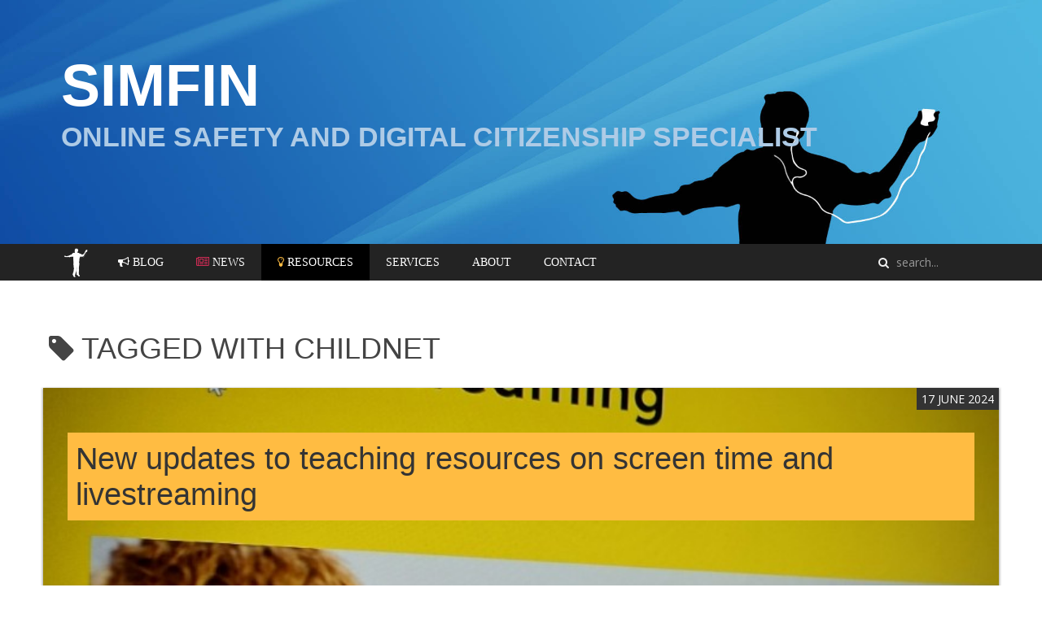

--- FILE ---
content_type: text/html; charset=utf-8
request_url: https://simfinuk.com/resources/tag/Childnet
body_size: 5101
content:
<!DOCTYPE HTML>
<html lang="en-gb" dir="ltr"  data-config='{"twitter":0,"plusone":0,"facebook":0,"style":"default"}'>

<head>
	<meta charset="utf-8">
<meta http-equiv="X-UA-Compatible" content="IE=edge">
<meta name="viewport" content="width=device-width, initial-scale=1">
  <base href="https://simfinuk.com/resources/tag/Childnet" />
  <meta name="keywords" content="esafety,safeguarding,online,safe,safety,digital,literacy,parents,children,guidance,teachers,adults,resources,news,opinion" />
  <meta http-equiv="content-type" content="text/html; charset=utf-8" />
  <meta name="description" content="Esafety, safeguarding and Digital Literacy for young people, adults who work with young people and parents/carers" />
  <meta name="generator" content="MYOB" />
  <title>Childnet - Simfin | Esafety, safeguarding and Digital Literacy</title>
  <link href="/templates/digiconf2015/favicon.ico" rel="shortcut icon" type="image/vnd.microsoft.icon" />
  <link rel="stylesheet" href="/media/zoo/assets/css/reset.css?ver=20190922" type="text/css" />
  <link rel="stylesheet" href="/media/zoo/applications/northerngridesafety/templates/default/assets/css/zoo.css?ver=20190922" type="text/css" />
  <script src="/cache/template/jquery.min-36a309e0.js" type="text/javascript"></script>
  <script src="/cache/template/jquery-noconflict-2077204a.js" type="text/javascript"></script>
  <script src="/cache/template/jquery-migrate.min-97c58f65.js" type="text/javascript"></script>
  <script src="/media/zoo/assets/js/responsive.js?ver=20190922" type="text/javascript"></script>
  <script src="/components/com_zoo/assets/js/default.js?ver=20190922" type="text/javascript"></script>
  <script src="/media/widgetkit/uikit-d14d332c.js" type="text/javascript"></script>
  <script src="/media/widgetkit/wk-scripts-725f5f59.js" type="text/javascript"></script>

<link rel="apple-touch-icon-precomposed" href="/templates/digiconf2015/apple_touch_icon.png">
<link rel="stylesheet" href="/cache/template/bootstrap-39d56fe0.css">
<link rel="stylesheet" href="/cache/template/theme-ebf6b75e.css">
<script src="/cache/template/theme-1eda4cad.js"></script>
<link href="http://fonts.googleapis.com/css?family=Slabo+27px|Montserrat:400,700" rel="stylesheet" type="text/css">
<link rel="apple-touch-icon" sizes="57x57" href="/apple-icon-57x57.png">
<link rel="apple-touch-icon" sizes="60x60" href="/templates/digiconf2015/apple-icon-60x60.png">
<link rel="apple-touch-icon" sizes="72x72" href="/templates/digiconf2015/apple-icon-72x72.png">
<link rel="apple-touch-icon" sizes="76x76" href="/templates/digiconf2015/apple-icon-76x76.png">
<link rel="apple-touch-icon" sizes="114x114" href="/templates/digiconf2015/apple-icon-114x114.png">
<link rel="apple-touch-icon" sizes="120x120" href="/templates/digiconf2015/apple-icon-120x120.png">
<link rel="apple-touch-icon" sizes="144x144" href="/templates/digiconf2015/apple-icon-144x144.png">
<link rel="apple-touch-icon" sizes="152x152" href="/templates/digiconf2015/apple-icon-152x152.png">
<link rel="apple-touch-icon" sizes="180x180" href="/templates/digiconf2015/apple-icon-180x180.png">
<link rel="icon" type="image/png" sizes="192x192"  href="/templates/digiconf2015/android-icon-192x192.png">
<link rel="icon" type="image/png" sizes="32x32" href="/templates/digiconf2015/favicon-32x32.png">
<link rel="icon" type="image/png" sizes="96x96" href="/templates/digiconf2015/favicon-96x96.png">
<link rel="icon" type="image/png" sizes="16x16" href="/templates/digiconf2015/favicon-16x16.png">
<link rel="manifest" href="/templates/digiconf2015/manifest.json">
<meta name="msapplication-TileColor" content="#ffffff">
<meta name="msapplication-TileImage" content="/templates/digiconf2015/ms-icon-144x144.png"> <meta name="theme-color" content="#3f83c1">
<script type="text/javascript" src="/templates/digiconf2015/warp/vendor/uikit-new/js/components/sticky.min.js"></script>
 <link rel="stylesheet" href="/templates/digiconf2015/warp/vendor/uikit-new/css/components/sticky.min.css">
 <!--<meta property="og:image" content="http://simfinuk.com/images/simfin-bg-med.jpg"/>-->

</head>

<body class="tm-sidebar-a-right tm-sidebars-1 tm-noblog resource-section fullview">

	<a href="/feedback"><div id="feedback-btn">Feedback</div></a>

	<section id="header-section">
		<div class="uk-container uk-container-center">
			<h1><a href="/">Simfin</a></h1>
			<h2>online safety and digital citizenship specialist</h2>
		</div>
	</section>

			<div id="menu-section-full" data-uk-sticky>
			<div class="uk-container uk-container-center">
				<nav class="uk-navbar">

										<ul class="uk-navbar-nav uk-hidden-small">
<li data-uk-dropdown="{}"><a class="home-menu-link" href="/">Home</a></li><li data-uk-dropdown="{}"><a href="/blog"><i class="uk-icon-bullhorn"></i> Blog</a></li><li class="uk-parent" data-uk-dropdown="{}"><a href="/news"><i class="uk-icon-newspaper-o"></i> News</a><div class="uk-dropdown uk-dropdown-navbar uk-dropdown-width-1"><div class="uk-grid uk-dropdown-grid"><div class="uk-width-1-1"><ul class="uk-nav uk-nav-navbar"><li><a class="news-adults-link" href="/news/adults-who-work-with-young-people"><i class="uk-icon-male"></i> Adults<div>Who work with young people</div></a></li><li><a class="news-adults-link" href="/news/parents-and-carers"><i class="uk-icon-group"></i> Parents &amp; Carers</a></li><li><a class="news-adults-link" href="/news/young-people"><i class="uk-icon-child"></i> Young People</a></li></ul></div></div></div></li><li class="uk-parent uk-active" data-uk-dropdown="{}"><a href="/resources"><i class="uk-icon-lightbulb-o"></i> Resources</a><div class="uk-dropdown uk-dropdown-navbar uk-dropdown-width-1"><div class="uk-grid uk-dropdown-grid"><div class="uk-width-1-1"><ul class="uk-nav uk-nav-navbar"><li><a class="resources-adults-link" href="/resources/adults-who-work-with-young-people">Adults</a></li><li><a class="resources-adults-link" href="/resources/parents-and-carers">Parents &amp; Carers</a></li><li><a class="resources-adults-link" href="/resources/young-people">Young People</a></li></ul></div></div></div></li><li data-uk-dropdown="{}"><a href="/services">Services</a></li><li data-uk-dropdown="{}"><a href="/about">About</a></li><li data-uk-dropdown="{}"><a href="/contact">Contact</a></li></ul>					
										<a href="#offcanvas" class="uk-navbar-toggle uk-visible-small" data-uk-offcanvas></a>
					
										<div class="uk-navbar-flip">
						<div class="uk-navbar-content uk-hidden-small">
<form id="search-103" class="uk-search" action="/search" method="get" role="search">
	<input class="uk-search-field" type="search" name="q" placeholder="search..." autocomplete="off">
	</form>
</div>
					</div>
					
					
				</nav>
			</div>
		</div>
	
	
	
	
	
	
	<div class="uk-container uk-container-center main-content-container">

		
		




				<div class="tm-middle uk-grid" data-uk-grid-match data-uk-grid-margin>

						<div class="tm-main uk-width-medium-7-10">

				
								<main class="tm-content">

					
					

<div id="yoo-zoo" class="yoo-zoo northerngridesafety-default northerngridesafety-default-tag">

		<h1 class="tag-title"><i class="uk-icon-tag"></i>&nbsp;Tagged with Childnet</h1><br />
	
	<div class="items items-col-1"><div class="width100 first last">
<article class="uk-article">
  
    
	<span class="date">
		<div class="element element-itemcreated first last">
	17 June 2024</div>	</span>

<div class="pos-media resource-teaser uk-overlay">
	<div class="element element-image first last">
	
	<a href="/resources/adults-who-work-with-young-people/new-updates-to-teaching-resources-on-screen-time-and-livestreaming"   title="New updates to teaching resources on screen time and livestreaming"  ><img src="https://simfinuk.com/media/zoo/images/childnetsctimere_6899be31171ea67c8a54bf307aa1ad12.jpg" title="New updates to teaching resources on screen time and livestreaming" alt="New updates to teaching resources on screen time and livestreaming" width="800" height="500" /></a>
</div>			<h2 class="uk-article-title">
			<div class="element element-itemname first last">
	<a title="New updates to teaching resources on screen time and livestreaming" href="/resources/adults-who-work-with-young-people/new-updates-to-teaching-resources-on-screen-time-and-livestreaming">New updates to teaching resources on screen time and livestreaming</a></div>		</h2>
		
</div>
<div class="dark-divider"></div>
	<div class="pos-content uk-block">
		<div class="element element-textarea first last">
	<p>The Childnet Education Team has updated two of their popular resources on key topics: screen time and livestreaming.</p>
<p><a href="https://www.childnet.com/blog/new-updates-to-teaching-resources-on-screen-time-and-livestreaming/">Read more</a></p></div>		
							<div class="element element-itemlink first last">
	<a href="/resources/adults-who-work-with-young-people/new-updates-to-teaching-resources-on-screen-time-and-livestreaming">Continue Reading</a></div>					
			<div class="uk-grid meta-content-teaser" data-uk-grid-margin>
				
									<div class="tags uk-width-1-1 uk-width-medium-1-3"><h4><i class="uk-icon-tag"></i>&nbsp;Tags</h4>
						 <li><a href="/resources/tag/childnet">childnet</a></li><li><a href="/resources/tag/livestreaming">livestreaming</a></li><li><a href="/resources/tag/screen%20time">screen time</a></li><li><a href="/resources/tag/teaching">teaching</a></li> 					</div>
													<div class="categories uk-width-1-1 uk-width-medium-1-3"><h4><i class="uk-icon-sitemap"></i>&nbsp;Categories</h4>
						 <li><a href="/resources/adults-who-work-with-young-people">Useful Resources for Adults who work with Young People</a></li> 					</div>
									<div class="comments uk-width-1-1 uk-width-medium-1-3"><h4><i class="uk-icon-comments"></i>&nbsp;Comments</h4>
<a href="/resources/adults-who-work-with-young-people/new-updates-to-teaching-resources-on-screen-time-and-livestreaming/#disqus_thread" data-disqus-identifier="zoo_item_id-1398" class="uk-button uk-button-comment" >make a comment <i class="uk-icon-caret-right"></i></a>					</div>
			</div>
		

		

	</div>	
  
   </article>
<article class="uk-article">
  
    
	<span class="date">
		<div class="element element-itemcreated first last">
	27 July 2023</div>	</span>

<div class="pos-media resource-teaser uk-overlay">
	<div class="element element-image first last">
	
	<a href="/resources/adults-who-work-with-young-people/connect-with-respect-send"   title="Connect with respect (SEND)"  ><img src="https://simfinuk.com/media/zoo/images/connectsend_6137454a6c988e8a7af61b38a7348350.jpg" title="Connect with respect (SEND)" alt="Connect with respect (SEND)" width="800" height="500" /></a>
</div>			<h2 class="uk-article-title">
			<div class="element element-itemname first last">
	<a title="Connect with respect (SEND)" href="/resources/adults-who-work-with-young-people/connect-with-respect-send">Connect with respect (SEND)</a></div>		</h2>
		
</div>
<div class="dark-divider"></div>
	<div class="pos-content uk-block">
		<div class="element element-textarea first last">
	<p>Stories for keeping children aged 7-11 years old with Special Educational Needs and Disabilities safe online</p>
<p><a href="https://www.childnet.com/resources/connect-with-respect-send/">Read more</a></p></div>		
							<div class="element element-itemlink first last">
	<a href="/resources/adults-who-work-with-young-people/connect-with-respect-send">Continue Reading</a></div>					
			<div class="uk-grid meta-content-teaser" data-uk-grid-margin>
				
									<div class="tags uk-width-1-1 uk-width-medium-1-3"><h4><i class="uk-icon-tag"></i>&nbsp;Tags</h4>
						 <li><a href="/resources/tag/childnet">childnet</a></li><li><a href="/resources/tag/SEND">SEND</a></li> 					</div>
													<div class="categories uk-width-1-1 uk-width-medium-1-3"><h4><i class="uk-icon-sitemap"></i>&nbsp;Categories</h4>
						 <li><a href="/resources/adults-who-work-with-young-people">Useful Resources for Adults who work with Young People</a></li> 					</div>
									<div class="comments uk-width-1-1 uk-width-medium-1-3"><h4><i class="uk-icon-comments"></i>&nbsp;Comments</h4>
<a href="/resources/adults-who-work-with-young-people/connect-with-respect-send/#disqus_thread" data-disqus-identifier="zoo_item_id-1325" class="uk-button uk-button-comment" >make a comment <i class="uk-icon-caret-right"></i></a>					</div>
			</div>
		

		

	</div>	
  
   </article>
<article class="uk-article">
  
    
	<span class="date">
		<div class="element element-itemcreated first last">
	09 December 2022</div>	</span>

<div class="pos-media resource-teaser uk-overlay">
	<div class="element element-image first last">
	
	<a href="/resources/parents-and-carers/what-are-social-media-algorithms-advice-for-parents-and-carers"   title="What are social media algorithms? Advice for parents and carers"  ><img src="https://simfinuk.com/media/zoo/images/childnetal_f206c64d5832bae111ca85edc06fa14e.jpg" title="What are social media algorithms? Advice for parents and carers" alt="What are social media algorithms? Advice for parents and carers" width="800" height="500" /></a>
</div>			<h2 class="uk-article-title">
			<div class="element element-itemname first last">
	<a title="What are social media algorithms? Advice for parents and carers" href="/resources/parents-and-carers/what-are-social-media-algorithms-advice-for-parents-and-carers">What are social media algorithms? Advice for parents and carers</a></div>		</h2>
		
</div>
<div class="dark-divider"></div>
	<div class="pos-content uk-block">
		<div class="element element-textarea first last">
	<p>Social media algorithms are one of the tools used by technology companies on the apps, games and websites we use every day. Things such as the videos you watch, links you click, pages you follow or accounts you interact with all help decide what content the algorithms show you.</p>
<p><a href="https://www.childnet.com/blog/algorithms/">Read more</a></p></div>		
							<div class="element element-itemlink first last">
	<a href="/resources/parents-and-carers/what-are-social-media-algorithms-advice-for-parents-and-carers">Continue Reading</a></div>					
			<div class="uk-grid meta-content-teaser" data-uk-grid-margin>
				
									<div class="tags uk-width-1-1 uk-width-medium-1-3"><h4><i class="uk-icon-tag"></i>&nbsp;Tags</h4>
						 <li><a href="/resources/tag/algorithm">algorithm</a></li><li><a href="/resources/tag/childnet">childnet</a></li><li><a href="/resources/tag/social%20media">social media</a></li> 					</div>
													<div class="categories uk-width-1-1 uk-width-medium-1-3"><h4><i class="uk-icon-sitemap"></i>&nbsp;Categories</h4>
						 <li><a href="/resources/parents-and-carers">Useful resources for Parents and Carers</a></li> 					</div>
									<div class="comments uk-width-1-1 uk-width-medium-1-3"><h4><i class="uk-icon-comments"></i>&nbsp;Comments</h4>
<a href="/resources/parents-and-carers/what-are-social-media-algorithms-advice-for-parents-and-carers/#disqus_thread" data-disqus-identifier="zoo_item_id-1255" class="uk-button uk-button-comment" >make a comment <i class="uk-icon-caret-right"></i></a>					</div>
			</div>
		

		

	</div>	
  
   </article>
<article class="uk-article">
  
    
	<span class="date">
		<div class="element element-itemcreated first last">
	24 May 2022</div>	</span>

<div class="pos-media resource-teaser uk-overlay">
	<div class="element element-image first last">
	
	<a href="/resources/parents-and-carers/thrive-online"   title="Thrive Online"  ><img src="https://simfinuk.com/media/zoo/images/childnet22_580718515b467408471de290f0110a57.jpg" title="Thrive Online" alt="Thrive Online" width="800" height="500" /></a>
</div>			<h2 class="uk-article-title">
			<div class="element element-itemname first last">
	<a title="Thrive Online" href="/resources/parents-and-carers/thrive-online">Thrive Online</a></div>		</h2>
		
</div>
<div class="dark-divider"></div>
	<div class="pos-content uk-block">
		<div class="element element-textarea first last">
	<p>Helping educators, parents and carers, to support young people aged 11 and over with Special Educational Needs and Disabilities (SEND). These free, adaptable Childnet resources look at the important topics of healthy relationships, digital wellbeing and online pornography.</p>
<p><a href="https://www.childnet.com/what-we-do/our-projects/thrive-online/">Read more</a></p></div>		
							<div class="element element-itemlink first last">
	<a href="/resources/parents-and-carers/thrive-online">Continue Reading</a></div>					
			<div class="uk-grid meta-content-teaser" data-uk-grid-margin>
				
									<div class="tags uk-width-1-1 uk-width-medium-1-3"><h4><i class="uk-icon-tag"></i>&nbsp;Tags</h4>
						 <li><a href="/resources/tag/Childnet">Childnet</a></li><li><a href="/resources/tag/SEN">SEN</a></li><li><a href="/resources/tag/teaching">teaching</a></li> 					</div>
													<div class="categories uk-width-1-1 uk-width-medium-1-3"><h4><i class="uk-icon-sitemap"></i>&nbsp;Categories</h4>
						 <li><a href="/resources/adults-who-work-with-young-people">Useful Resources for Adults who work with Young People</a></li><li><a href="/resources/parents-and-carers">Useful resources for Parents and Carers</a></li> 					</div>
									<div class="comments uk-width-1-1 uk-width-medium-1-3"><h4><i class="uk-icon-comments"></i>&nbsp;Comments</h4>
<a href="/resources/parents-and-carers/thrive-online/#disqus_thread" data-disqus-identifier="zoo_item_id-1174" class="uk-button uk-button-comment" >make a comment <i class="uk-icon-caret-right"></i></a>					</div>
			</div>
		

		

	</div>	
  
   </article>
<article class="uk-article">
  
    
	<span class="date">
		<div class="element element-itemcreated first last">
	30 March 2021</div>	</span>

<div class="pos-media resource-teaser uk-overlay">
	<div class="element element-image first last">
	
	<a href="/resources/parents-and-carers/online-sexual-bullying-advice-for-parents-and-carers-of-9-12-year-olds"   title="Online Sexual Bullying: Advice for Parents and Carers of 9-12 year olds"  ><img src="https://simfinuk.com/media/zoo/images/childnet3_1e5d6be30ba49fafaa46b2fbbf2e52a8.jpg" title="Online Sexual Bullying: Advice for Parents and Carers of 9-12 year olds" alt="Online Sexual Bullying: Advice for Parents and Carers of 9-12 year olds" width="800" height="500" /></a>
</div>			<h2 class="uk-article-title">
			<div class="element element-itemname first last">
	<a title="Online Sexual Bullying: Advice for Parents and Carers of 9-12 year olds" href="/resources/parents-and-carers/online-sexual-bullying-advice-for-parents-and-carers-of-9-12-year-olds">Online Sexual Bullying: Advice for Parents and Carers of 9-12 year olds</a></div>		</h2>
		
</div>
<div class="dark-divider"></div>
	<div class="pos-content uk-block">
		<div class="element element-textarea first last">
	<p>Childnet has produced this guidance to help parents and carers and their children talk about the important issue of online sexual bullying – specifically when this is happening between children of around the same age (9-12 years old).</p>
<p>&nbsp;</p>
<p><a href="https://www.childnet.com/resources/online-sexual-bullying-advice-for-parents-and-carers-of-9-12-year-olds">Read more</a></p></div>		
							<div class="element element-itemlink first last">
	<a href="/resources/parents-and-carers/online-sexual-bullying-advice-for-parents-and-carers-of-9-12-year-olds">Continue Reading</a></div>					
			<div class="uk-grid meta-content-teaser" data-uk-grid-margin>
				
									<div class="tags uk-width-1-1 uk-width-medium-1-3"><h4><i class="uk-icon-tag"></i>&nbsp;Tags</h4>
						 <li><a href="/resources/tag/childnet">childnet</a></li><li><a href="/resources/tag/guidance">guidance</a></li><li><a href="/resources/tag/online%20bullying">online bullying</a></li><li><a href="/resources/tag/parents">parents</a></li><li><a href="/resources/tag/sexting">sexting</a></li> 					</div>
													<div class="categories uk-width-1-1 uk-width-medium-1-3"><h4><i class="uk-icon-sitemap"></i>&nbsp;Categories</h4>
						 <li><a href="/resources/adults-who-work-with-young-people">Useful Resources for Adults who work with Young People</a></li><li><a href="/resources/parents-and-carers">Useful resources for Parents and Carers</a></li> 					</div>
									<div class="comments uk-width-1-1 uk-width-medium-1-3"><h4><i class="uk-icon-comments"></i>&nbsp;Comments</h4>
<a href="/resources/parents-and-carers/online-sexual-bullying-advice-for-parents-and-carers-of-9-12-year-olds/#disqus_thread" data-disqus-identifier="zoo_item_id-1011" class="uk-button uk-button-comment" >make a comment <i class="uk-icon-caret-right"></i></a>					</div>
			</div>
		

		

	</div>	
  
   </article>
<article class="uk-article">
  
    
	<span class="date">
		<div class="element element-itemcreated first last">
	05 January 2021</div>	</span>

<div class="pos-media resource-teaser uk-overlay">
	<div class="element element-image first last">
	
	<a href="/resources/parents-and-carers/online-safety-activities-you-can-do-from-home"   title="Online safety activities you can do from home"  ><img src="https://simfinuk.com/media/zoo/images/childnetremote_bec0e82326f26be08d2d1c2ceaf30ac7.jpg" title="Online safety activities you can do from home" alt="Online safety activities you can do from home" width="800" height="500" /></a>
</div>			<h2 class="uk-article-title">
			<div class="element element-itemname first last">
	<a title="Online safety activities you can do from home" href="/resources/parents-and-carers/online-safety-activities-you-can-do-from-home">Online safety activities you can do from home</a></div>		</h2>
		
</div>
<div class="dark-divider"></div>
	<div class="pos-content uk-block">
		<div class="element element-textarea first last">
	<p>During remote learning young people will be spending more time at home than usual - with their families, and on devices. Childnet has put together a list of resources that you can use with them, to explore online safety in a fun, engaging and educational way.</p>
<p><a href="https://www.childnet.com/resources/online-safety-activities-you-can-do-from-home">Read more</a></p></div>		
							<div class="element element-itemlink first last">
	<a href="/resources/parents-and-carers/online-safety-activities-you-can-do-from-home">Continue Reading</a></div>					
			<div class="uk-grid meta-content-teaser" data-uk-grid-margin>
				
									<div class="tags uk-width-1-1 uk-width-medium-1-3"><h4><i class="uk-icon-tag"></i>&nbsp;Tags</h4>
						 <li><a href="/resources/tag/childnet">childnet</a></li><li><a href="/resources/tag/parents">parents</a></li><li><a href="/resources/tag/remote%20learning">remote learning</a></li> 					</div>
													<div class="categories uk-width-1-1 uk-width-medium-1-3"><h4><i class="uk-icon-sitemap"></i>&nbsp;Categories</h4>
						 <li><a href="/resources/parents-and-carers">Useful resources for Parents and Carers</a></li> 					</div>
									<div class="comments uk-width-1-1 uk-width-medium-1-3"><h4><i class="uk-icon-comments"></i>&nbsp;Comments</h4>
<a href="/resources/parents-and-carers/online-safety-activities-you-can-do-from-home/#disqus_thread" data-disqus-identifier="zoo_item_id-975" class="uk-button uk-button-comment" >make a comment <i class="uk-icon-caret-right"></i></a>					</div>
			</div>
		

		

	</div>	
  
   </article></div></div>
	<div class="pagination">
		<div class="pagination-bg">
			[<span>1</span>]&nbsp;<a href="/tag/Childnet/2">2</a>&nbsp;<a href="/tag/Childnet/3">3</a>&nbsp;<a class="next" href="/tag/Childnet/2">&gt;&nbsp;</a>&nbsp;<a class="end" href="/tag/Childnet/3">&gt;&gt;&nbsp;</a>&nbsp;		</div>
	</div>

</div>
				</main>
				
				
			</div>
			
                                                            <aside class="tm-sidebar-a uk-width-medium-3-10"><div class="uk-panel news-filter-module"><h3 class="uk-panel-title">Filter Resources</h3><ul class="uk-nav uk-nav-parent-icon uk-nav-side" data-uk-nav="{}">
<li><a class="resources-adults-link" href="/resources/adults-who-work-with-young-people">Adults</a></li><li><a class="resources-adults-link" href="/resources/parents-and-carers">Parents &amp; Carers</a></li><li class="uk-parent"><a class="resources-adults-link" href="/resources/young-people">Young People</a><ul class="uk-nav-sub"><li><a href="/resources/young-people/young-people-4-6"><i class="uk-icon-child"></i> Young People: 4-6</a></li><li><a href="/resources/young-people/young-people-7-11"><i class="uk-icon-male"></i> Young People: 7-11<div>Who work with young people</div></a></li><li><a href="/resources/young-people/young-people-11-14"><i class="uk-icon-group"></i> Young People: 11-14</a></li><li><a href="/resources/young-people/young-people-14-plus">Young People: 14+</a></li></ul></li></ul></div>
<div class="uk-panel news-views-tags"><h3 class="uk-panel-title">Resources Tags</h3>

<ul class="uk-list">
		<li class="weight10">
		<a href="/resources/tag/guidance?f=1">guidance</a>
	</li>
		<li class="weight9">
		<a href="/resources/tag/social%20media?f=1">social media</a>
	</li>
		<li class="weight7">
		<a href="/resources/tag/advice?f=1">advice</a>
	</li>
		<li class="weight5">
		<a href="/resources/tag/digital%20citizenship?f=1">digital citizenship</a>
	</li>
		<li class="weight5">
		<a href="/resources/tag/how%20to?f=1">how to</a>
	</li>
		<li class="weight4">
		<a href="/resources/tag/safeguarding?f=1">safeguarding</a>
	</li>
		<li class="weight4">
		<a href="/resources/tag/privacy?f=1">privacy</a>
	</li>
		<li class="weight4">
		<a href="/resources/tag/parents?f=1">parents</a>
	</li>
		<li class="weight3">
		<a href="/resources/tag/article?f=1">article</a>
	</li>
		<li class="weight3">
		<a href="/resources/tag/sexting?f=1">sexting</a>
	</li>
		<li class="weight3">
		<a href="/resources/tag/resource?f=1">resource</a>
	</li>
		<li class="weight2">
		<a href="/resources/tag/digital%20literacy?f=1">digital literacy</a>
	</li>
		<li class="weight2">
		<a href="/resources/tag/video?f=1">video</a>
	</li>
		<li class="weight2">
		<a href="/resources/tag/teaching?f=1">teaching</a>
	</li>
		<li class="weight2">
		<a href="/resources/tag/policy?f=1">policy</a>
	</li>
		<li class="weight2">
		<a href="/resources/tag/report?f=1">report</a>
	</li>
		<li class="weight2">
		<a href="/resources/tag/fake%20news?f=1">fake news</a>
	</li>
		<li class="weight2">
		<a href="/resources/tag/cyberbullying?f=1">cyberbullying</a>
	</li>
		<li class="weight2">
		<a href="/resources/tag/facebook?f=1">facebook</a>
	</li>
		<li class="weight2">
		<a href="/resources/tag/gender?f=1">gender</a>
	</li>
		<li class="weight2">
		<a href="/resources/tag/abuse?f=1">abuse</a>
	</li>
		<li class="weight2">
		<a href="/resources/tag/CEOP?f=1">CEOP</a>
	</li>
		<li class="weight1">
		<a href="/resources/tag/radicalisation?f=1">radicalisation</a>
	</li>
		<li class="weight1">
		<a href="/resources/tag/DFE?f=1">DFE</a>
	</li>
		<li class="weight1">
		<a href="/resources/tag/youtube?f=1">youtube</a>
	</li>
		<li class="weight1">
		<a href="/resources/tag/blog?f=1">blog</a>
	</li>
		<li class="weight1">
		<a href="/resources/tag/childnet?f=1">childnet</a>
	</li>
		<li class="weight1">
		<a href="/resources/tag/online%20bullying?f=1">online bullying</a>
	</li>
		<li class="weight1">
		<a href="/resources/tag/body%20image?f=1">body image</a>
	</li>
		<li class="weight1">
		<a href="/resources/tag/cyberbully?f=1">cyberbully</a>
	</li>
		<li class="weight1">
		<a href="/resources/tag/ofcom?f=1">ofcom</a>
	</li>
		<li class="weight1">
		<a href="/resources/tag/AUP?f=1">AUP</a>
	</li>
		<li class="weight1">
		<a href="/resources/tag/bullying?f=1">bullying</a>
	</li>
		<li class="weight1">
		<a href="/resources/tag/activity?f=1">activity</a>
	</li>
		<li class="weight1">
		<a href="/resources/tag/guide?f=1">guide</a>
	</li>
		<li class="weight1">
		<a href="/resources/tag/support?f=1">support</a>
	</li>
		<li class="weight1">
		<a href="/resources/tag/extremism?f=1">extremism</a>
	</li>
		<li class="weight1">
		<a href="/resources/tag/AI?f=1">AI</a>
	</li>
		<li class="weight1">
		<a href="/resources/tag/nspcc?f=1">nspcc</a>
	</li>
		<li class="weight1">
		<a href="/resources/tag/COVID?f=1">COVID</a>
	</li>
		<li class="weight1">
		<a href="/resources/tag/lgfl?f=1">lgfl</a>
	</li>
		<li class="weight1">
		<a href="/resources/tag/grooming?f=1">grooming</a>
	</li>
		<li class="weight1">
		<a href="/resources/tag/online%20safety?f=1">online safety</a>
	</li>
		<li class="weight1">
		<a href="/resources/tag/Twitter?f=1">Twitter</a>
	</li>
		<li class="weight1">
		<a href="/resources/tag/swgfl?f=1">swgfl</a>
	</li>
		<li class="weight1">
		<a href="/resources/tag/resources?f=1">resources</a>
	</li>
		<li class="weight1">
		<a href="/resources/tag/remote%20learning?f=1">remote learning</a>
	</li>
		<li class="weight1">
		<a href="/resources/tag/instagram?f=1">instagram</a>
	</li>
		<li class="weight1">
		<a href="/resources/tag/mental%20health?f=1">mental health</a>
	</li>
		<li class="weight1">
		<a href="/resources/tag/Google?f=1">Google</a>
	</li>
		<li class="weight1">
		<a href="/resources/tag/esecurity?f=1">esecurity</a>
	</li>
		<li class="weight1">
		<a href="/resources/tag/corona%20virus?f=1">corona virus</a>
	</li>
		<li class="weight1">
		<a href="/resources/tag/uksic?f=1">uksic</a>
	</li>
		<li class="weight1">
		<a href="/resources/tag/password?f=1">password</a>
	</li>
		<li class="weight1">
		<a href="/resources/tag/ofsted?f=1">ofsted</a>
	</li>
		<li class="weight1">
		<a href="/resources/tag/kcsie?f=1">kcsie</a>
	</li>
		<li class="weight1">
		<a href="/resources/tag/filtering?f=1">filtering</a>
	</li>
		<li class="weight1">
		<a href="/resources/tag/cyber%20security?f=1">cyber security</a>
	</li>
		<li class="weight1">
		<a href="/resources/tag/research?f=1">research</a>
	</li>
		<li class="weight1">
		<a href="/resources/tag/sextortion?f=1">sextortion</a>
	</li>
	</ul>

</div></aside>
                        
		</div>
		
		
		


	</div>


			<footer class="tm-footer">
			<div class="uk-container uk-container-center">
						<a class="tm-totop-scroller" data-uk-smooth-scroll href="#"></a>
			
			<div class="uk-panel">
	<div class="uk-grid">

</div></div>		</div>
		</footer>
		
	<script type="text/javascript">
jQuery(function($) {
    
    //Animations
    $('#about-text-container span.line-4').hover(function() {
        $(this).addClass('animated tada')
    },
    function() {
        $( this ).removeClass( 'animated tada' );
        }
    );

$('.gang-pic-about').hover(function() {
        $(this).addClass('animated jello');
    },
    function() {
        $( this ).removeClass( 'animated jello' );
        }
    );

});</script>

<script type="text/javascript">

  var _gaq = _gaq || [];
  _gaq.push(['_setAccount', 'UA-6895307-3']);
  _gaq.push(['_trackPageview']);

  (function() {
    var ga = document.createElement('script'); ga.type = 'text/javascript'; ga.async = true;
    ga.src = ('https:' == document.location.protocol ? 'https://ssl' : 'http://www') + '.google-analytics.com/ga.js';
    var s = document.getElementsByTagName('script')[0]; s.parentNode.insertBefore(ga, s);
  })();

</script>
		<div id="offcanvas" class="uk-offcanvas">
		<div class="uk-offcanvas-bar"><ul class="uk-nav uk-nav-offcanvas">
<li><a class="home-menu-link" href="/">Home</a></li><li><a href="/blog"><i class="uk-icon-bullhorn"></i> Blog</a></li><li class="uk-parent"><a href="/news"><i class="uk-icon-newspaper-o"></i> News</a><ul class="uk-nav-sub"><li><a class="news-adults-link" href="/news/adults-who-work-with-young-people"><i class="uk-icon-male"></i> Adults<div>Who work with young people</div></a></li><li><a class="news-adults-link" href="/news/parents-and-carers"><i class="uk-icon-group"></i> Parents &amp; Carers</a></li><li><a class="news-adults-link" href="/news/young-people"><i class="uk-icon-child"></i> Young People</a></li></ul></li><li class="uk-parent uk-active"><a href="/resources"><i class="uk-icon-lightbulb-o"></i> Resources</a><ul class="uk-nav-sub"><li><a class="resources-adults-link" href="/resources/adults-who-work-with-young-people">Adults</a></li><li><a class="resources-adults-link" href="/resources/parents-and-carers">Parents &amp; Carers</a></li><li class="uk-parent"><a class="resources-adults-link" href="/resources/young-people">Young People</a><ul><li><a href="/resources/young-people/young-people-4-6"><i class="uk-icon-child"></i> Young People: 4-6</a></li><li><a href="/resources/young-people/young-people-7-11"><i class="uk-icon-male"></i> Young People: 7-11<div>Who work with young people</div></a></li><li><a href="/resources/young-people/young-people-11-14"><i class="uk-icon-group"></i> Young People: 11-14</a></li><li><a href="/resources/young-people/young-people-14-plus">Young People: 14+</a></li></ul></li></ul></li><li><a href="/services">Services</a></li><li><a href="/about">About</a></li><li><a href="/contact">Contact</a></li></ul>
<div class="uk-panel">
<form id="search-99" class="uk-search" action="/search" method="get" role="search">
	<input class="uk-search-field" type="search" name="q" placeholder="search..." autocomplete="off">
	</form>
</div></div>
	</div>
	



</body>
</html>


--- FILE ---
content_type: text/css
request_url: https://simfinuk.com/templates/digiconf2015/warp/vendor/uikit-new/css/components/sticky.min.css
body_size: 105
content:
/*! UIkit 2.18.0 | http://www.getuikit.com | (c) 2014 YOOtheme | MIT License */
[data-uk-sticky].uk-active{z-index:980;-moz-box-sizing:border-box;box-sizing:border-box}[data-uk-sticky][class*=uk-animation-]{-webkit-animation-duration:.15s;animation-duration:.15s}[data-uk-sticky].uk-animation-reverse{-webkit-animation-duration:.04s;animation-duration:.04s}

--- FILE ---
content_type: image/svg+xml
request_url: https://simfinuk.com/images/simfin-white-tiny.svg
body_size: 14397
content:
<?xml version="1.0" encoding="UTF-8" standalone="no"?><!DOCTYPE svg PUBLIC "-//W3C//DTD SVG 1.1//EN" "http://www.w3.org/Graphics/SVG/1.1/DTD/svg11.dtd"><svg width="100%" height="100%" viewBox="0 0 576 576" version="1.1" xmlns="http://www.w3.org/2000/svg" xmlns:xlink="http://www.w3.org/1999/xlink" xml:space="preserve" style="fill-rule:evenodd;clip-rule:evenodd;stroke-linejoin:round;stroke-miterlimit:1.41421;"><use id="Layer-1-copy" xlink:href="#_Image1" x="57.117" y="39.685" width="408.492px" height="504.018px" transform="matrix(0.998758,0,0,0.998055,0,0)"/><defs><image id="_Image1" width="409px" height="505px" xlink:href="[data-uri]"/></defs></svg>